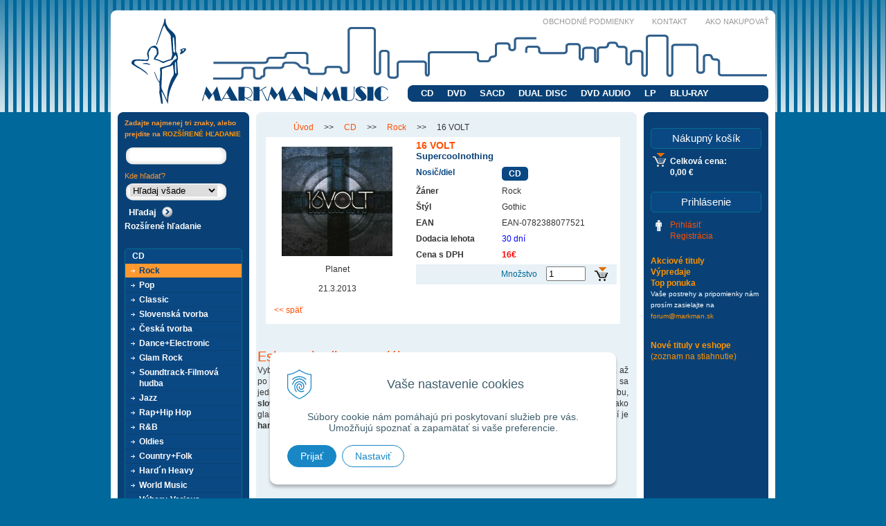

--- FILE ---
content_type: text/html; charset=windows-1250
request_url: https://www.markman.sk/shop/action/productdetail/oc/1675411/product/16-volt.xhtml
body_size: 8805
content:
<!DOCTYPE html PUBLIC "-//W3C//DTD XHTML 1.0 Transitional//EN" "http://www.w3.org/TR/xhtml1/DTD/xhtml1-transitional.dtd">
<html xmlns="http://www.w3.org/1999/xhtml" xml:lang="sk" lang="sk">
<head>

		<meta http-equiv="Content-Type" content="text/html; charset=windows-1250" />
		<meta http-equiv="Content-language" content="sk" />
		<meta http-equiv="Cache-Control" content="no-cache" />
		<meta http-equiv="Pragma" content="no-cache" />
		<meta http-equiv="Expires" content="-1" />
		<title>16 VOLT - Rock - Eshop s hudbou z celého sveta - vážna hudba, soundtrack, relaxačná hudba, heavy metal, rocková hudba,</title>
		<meta name="description" content="MARKMAN MUSIC - internetový CD,DVD,BLU-RAY music shop so širokou ponukou hudobných skupín a spevákov z celého sveta, hudobných žánrov ROCK, POP, JAZZ, NEW AGE, KLASIKA, HARD ROCK, BLUES, COUNTRY, FOLK, WORLD MUSIC. " />
		<meta name="keywords" content="CD SHOP,DVD SHOP,HUDOBNA SKUPINA,HUDBA OBCHOD,MUSIC CD, TRACKLIST,PIESNE,SPEVÁK,BLU-RAY DISC,MUSIC SHOP," />
		<meta name="author" content="WEBYGROUP.sk - Tvorba webov a eshopov" />
		<meta name="generator" content="Unisite 8.18.0 #230425" />
		<meta property="og:type" content="og:product" />
		<meta property="og:title" content="16 VOLT" />
		<meta property="og:url" content="https://www.markman.sk/shop/action/productdetail/oc/1675411/product/16-volt.xhtml" />
		<meta property="og:locale" content="sk_SK" />
		<meta property="og:site_name" content="Eshop s hudbou z celého sveta - vážna hudba, soundtrack, relaxačná hudba, heavy metal,  rocková hudba, " />
		<meta name="twitter:domain" content="www.markman.sk" />
		<meta property="og:image" content="https://www.markman.sk/obchod_homedir/data/759/obrazky/73%2FBRT-M25645.jpg" />
		<meta property="og:description" content="" />
		<meta property="product:price:amount" content="16" />
		<meta property="product:price:currency" content="EUR" />
		<meta itemprop="name" content="16 VOLT" />
		<meta itemprop="description" content="" />
		<meta itemprop="image" content="https://www.markman.sk/obchod_homedir/data/759/obrazky/73%2FBRT-M25645.jpg" />
		<meta name="twitter:card" content="product" />
		<meta name="twitter:title" content="16 VOLT" />
		<meta name="twitter:image" content="https://www.markman.sk/obchod_homedir/data/759/obrazky/73%2FBRT-M25645.jpg" />
		<meta name="twitter:label1" content="Ceny" />
		<meta name="twitter:data1" content="16" />
		<meta name="twitter:label2" content="Mena" />
		<meta name="twitter:data2" content="" />

		<link rel="stylesheet" type="text/css" href="/Data/315/Cache/Css/site_67e91ae3.css" />
		<link rel="stylesheet" type="text/css" href="/SiteJay2.0/JScript/Fancybox3/jquery.fancybox.min.css" />
		<script type="text/javascript" src="/SiteJay2.0/jquery-3.7.1.min.js"></script>
		<script type="text/javascript" src="/SiteJay2.0/JScript/Fancybox3/jquery.fancybox.min.js"></script>
		<script type="text/javascript" src="/SiteJay2.0/JScript/jquery.mousewheel-3.0.6.pack.js"></script>
		<script type="text/javascript" src="/Data/315/Cache/Script/common_8e21a4a8.js"></script>
		<script type="text/javascript" src="/Data/315/Cache/Script/CookieConsent_6224c920.js"></script>
		<script type="text/javascript" src="/Data/315/Cache/Script/custom_a69ed3b9.js"></script>
		<script type="text/javascript" src="/Data/315/Cache/Script/categories_menu_script_3eefc370.js"></script>
		<script type="text/javascript" src="/Data/315/Cache/Script/shop_content_scripts_977977c1.js"></script>

<link rel="stylesheet" type="text/css" href="/Data/default/UserFiles/font-awesome/css/font-awesome.min.css" rel="preload" as="style">
<link type="text/css" rel="stylesheet" href="https://www.markman.sk/Data/315/UserFiles/master_style2.css" />
<!--[if IE]>
	<link type="text/css" rel="stylesheet" href="https://www.markman.sk/Data/315/UserFiles/ie_style.css" />
<![endif]-->
<script type="text/javascript" src="https://www.markman.sk/Data/315/UserFiles/../js/jquery.scrollTo.js"></script>
<script type="text/javascript" src="https://www.markman.sk/Data/315/UserFiles/../js/main2.js"></script>	
</head>
<body id="page1840">

<div id="top">
<div id="container">
  <div id="TopContent-Container">
    
<div id="sjm-d-11114"><p><a href="/"><img id="logo" src="https://www.markman.sk/Data/315/UserFiles/images/logo.png" alt="markman music" /></a></p>
<ul id="sub-nav">
    <li><a href="/info.xhtml#obchodne_podmienky">Obchodné podmienky</a></li>
    <li><a href="/info.xhtml#kontakt">Kontakt</a></li>
    <li><a href="/info.xhtml#ako_nakupovat">Ako nakupovať</a></li>
</ul></div>

  </div>
  <div id="wrapper">
    <div id="BodyTable-BodyCluster">
      
      <div id="BodyContent-Container">
        <div class="base-modulebox">
	
	
	<div class="base-modulebox-content">
<div id="sjm-d-11393">	
  <form action="/index.php" method="get" class="search-add">
<input type="hidden" name="page" value="1840">
<input type="hidden" name="action" value="addonsearch">
  <div class="title">Rozšírené vyhľadávanie</div>
    <table class="addonsearch">
      <tr>
        <td class="fullname">
        	<label for="SearchEverywhere">Hľadaj všade</label><br/>
            
            
                <input type="text" id="SearchEverywhere" name="everywhere" value="" />
            
        </td>
        <td class="int">
	        
                <label for="AddonInput102">Interprét:</label>
                <br/>
                <input type="text" name="addon-102" value="" />                
            
        </td>                
        <td class="tit">
        	
	            <label for="AddonInput103">Titul:</label><br/>
    	        <input type="text" name="addon-103" value="" />
        	
        </td>
      </tr>
      <tr>
      	<td colspan="2" class="small" style="text-align: left;">
        	
				<span class="check"><label for="AddonCheck102"><input type="checkbox" id="AddonCheck102" name="addoncheck-102"  /> Hľadaj presný názov interpreta</label></span><br/>
                        
            <small>- zadajte priezvisko a meno, napr. GOMBITOVA MARIKA, alebo AC/DC</small>
        </td>
        <td class="small" style="text-align: right;">
            <span class="check"><label for="searchStockOnly">
                
                
                    <input type="checkbox" id="searchStockOnly" name="searchStockOnly">
                
                Tituly iba skladom</label></span>
        </td>
      </tr>
      <tr>      	
        <td class="zan">
          
              <label for="AddonInput101">Žáner:</label><br/>
              <select id="AddonInput101" name="addon-101" onchange="change_slave_addons(this);"><option value="all">Všetko</option><option value="26">Blues</option><option value="3">Classic</option><option value="5">Country+Folk</option><option value="7">Česká tvorba</option><option value="9">Dance+Electronic</option><option value="18">Detská tvorba</option><option value="10">Glam Rock</option><option value="4">Hard`n Heavy</option><option value="12">Jazz</option><option value="24">New Age+Relax</option><option value="25">Nezaradené</option><option value="15">Oldies</option><option value="2">Pop</option><option value="23">Punk Rock</option><option value="14">R&B</option><option value="13">Rap+Hip Hop</option><option value="21">Reggae+Ska</option><option value="1">Rock</option><option value="19">Rozprávky</option><option value="6">Slovenská tvorba</option><option value="11">Soundtrack-Filmová hudba</option><option value="17">Výbery-Various</option><option value="16">World Music</option><option value="22">Zahraničné</option></select><input type="hidden" name="addoncheck-101" value="1" />
          </td>
        <td class="nos">
       	  
              <label for="AddonInput100">Nosič:</label><br/>
              <select id="AddonInput100" name="addon-100" onchange="change_slave_addons(this);"><option value="all">Všetko</option><option value="7">BLU_RAY</option><option value="1">CD</option><option value="4">DUAL DISC</option><option value="2">DVD</option><option value="5">DVD AUDIO</option><option value="6">LP</option><option value="3">SACD</option></select><input type="hidden" name="addoncheck-100" value="1" />
          
        </td>
        <td class="sub-button">
            
            <input type="hidden" name="cid" value="0" /><input type="submit" name="addonsearchsubmit" value="Hľadaj" />            
        </td>
      </tr>
    </table>    
  </form>
<script language="JavaScript">
var stored_values = new Array();
var slave_addons = new Array();
var slave_addons_values = new Array();
var slave_addons_names = new Array();
slave_addons["AddonInput102"] = new Array();
slave_addons_values["AddonInput102"] = new Array();
slave_addons_names["AddonInput102"] = new Array();

slave_addons["AddonInput107"] = new Array();
slave_addons_values["AddonInput107"] = new Array();
slave_addons_names["AddonInput107"] = new Array();

slave_addons["AddonInput110"] = new Array();
slave_addons_values["AddonInput110"] = new Array();
slave_addons_names["AddonInput110"] = new Array();

slave_addons["AddonInput129"] = new Array();
slave_addons_values["AddonInput129"] = new Array();
slave_addons_names["AddonInput129"] = new Array();

slave_addons["AddonInput103"] = new Array();
slave_addons_values["AddonInput103"] = new Array();
slave_addons_names["AddonInput103"] = new Array();

slave_addons["AddonInput101"] = new Array();
slave_addons_values["AddonInput101"] = new Array();
slave_addons_names["AddonInput101"] = new Array();

slave_addons["AddonInput100"] = new Array();
slave_addons_values["AddonInput100"] = new Array();
slave_addons_names["AddonInput100"] = new Array();

slave_addons["AddonInput104"] = new Array();
slave_addons_values["AddonInput104"] = new Array();
slave_addons_names["AddonInput104"] = new Array();

slave_addons["AddonInput105"] = new Array();
slave_addons_values["AddonInput105"] = new Array();
slave_addons_names["AddonInput105"] = new Array();

slave_addons["AddonInput106"] = new Array();
slave_addons_values["AddonInput106"] = new Array();
slave_addons_names["AddonInput106"] = new Array();

slave_addons["AddonInput109"] = new Array();
slave_addons_values["AddonInput109"] = new Array();
slave_addons_names["AddonInput109"] = new Array();

slave_addons["AddonInput108"] = new Array();
slave_addons_values["AddonInput108"] = new Array();
slave_addons_names["AddonInput108"] = new Array();

slave_addons["AddonInput112"] = new Array();
slave_addons_values["AddonInput112"] = new Array();
slave_addons_names["AddonInput112"] = new Array();

slave_addons["AddonInput111"] = new Array();
slave_addons_values["AddonInput111"] = new Array();
slave_addons_names["AddonInput111"] = new Array();

function change_slave_addons(parent_addon) {
                    var tmp_slave;
                    for(slave in slave_addons[parent_addon.id]) {
                        eval('tmp_slave=document.addonsearch.AddonInput'+slave_addons[parent_addon.id][slave]+';');
                        if(typeof tmp_slave != "undefined") {
                            clear_select(tmp_slave);
                            a=0;
                            arr1 = slave_addons_names['AddonInput'+slave_addons[parent_addon.id][slave]][parent_addon.value];
                            arr2 = slave_addons_values['AddonInput'+slave_addons[parent_addon.id][slave]][parent_addon.value];

                            for(opt in arr1) {
                                var sel;
                                var sel_default;
                                if(arr2[opt] == stored_values[tmp_slave.id]) {
                                    sel=true;
                                    sel_default=true;
                                } else {
                                    sel=false;
                                    sel_default=false;
                                }

                                tmp_slave.options[tmp_slave.options.length]=new Option(arr1[opt],arr2[opt],sel_default,sel);

                                if(arr2[opt] == stored_values[tmp_slave.id]) {
                                    tmp_slave.value=arr2[opt];
                                    for(slave1 in slave_addons[tmp_slave.id]) {
                                        eval('change_slave_addons(document.addonsearch.AddonInput'+slave_addons[tmp_slave.id][slave1]+');');
                                    }
                                }
                                a++;
                            }
                        }
                    }
                }

                function clear_select(obj) {
                    var a=0;
                    for(a=obj.length-1;a>-1;a--){
                        obj.options[a]=null;
                    }
                    obj.options[0] = new Option('Všetko','all');
                }</script></div>
</div>
</div><div class="basic001">


<div class="content">
<div id="sjm-d-14240">        <div class="ShopContent">
<!-- SJ_Modules_Shop_Content ***start*** -->
	
            <div class="ShopProductParentCategories">
                <ul itemprop="breadcrumb" itemscope itemtype="http://schema.org/BreadcrumbList">
                    
                    <li itemprop="itemListElement" itemscope itemtype="http://schema.org/ListItem">
                        <a href="/" itemprop="item"><span itemprop="name">Úvod</span></a>
                        <meta itemprop="position" content="1" />
                    </li>
                    <li><span class="separator">&gt;&gt;</span></li>
                    <li itemprop="itemListElement" itemscope itemtype="http://schema.org/ListItem">
                        <a href="https://www.markman.sk/shop/cid/10/category/cd.xhtml" itemprop="item"><span itemprop="name">CD</span></a>
                        <meta itemprop="position" content="2" />
                    </li>
                    <li><span class="separator">&gt;&gt;</span></li>
                    <li itemprop="itemListElement" itemscope itemtype="http://schema.org/ListItem">
                        <a href="https://www.markman.sk/shop/cid/24/category/rock.xhtml" itemprop="item"><span itemprop="name">Rock</span></a>
                        <meta itemprop="position" content="3" />
                    </li>
                    <li><span class="separator">&gt;&gt;</span></li>
                    <li itemprop="itemListElement" itemscope itemtype="http://schema.org/ListItem">
                        <span itemprop="name">16 VOLT</span>
                        <meta itemprop="position" content="4" />
                    </li>
                </ul>
            </div>




	






	






<div class="ShopProductView">
	<div class="Product">
		<div class="ProductImage"><img src="/obchod_homedir/data/759/obrazky/73%2FBRT-M25645.jpg" alt="16 VOLT" title="16 VOLT" /></div>
			
				<p>Planet</p>
			
			
				<p>21.3.2013</p>
			                        
	</div>  											
		<div class="ProductDescription">
		<h1>16 VOLT
    <span>Supercoolnothing
    
    
    </span></h1>
			<dl>
			
				<dt class="nosic">Nosič/diel</dt><dd class="nosic"><span>CD</span></dd>
			
			
				<dt>Žáner</dt><dd>Rock</dd>
			
      
            
				<dt>Štýl</dt><dd>Gothic</dd>
			
			
				<dt>EAN</dt><dd>EAN-0782388077521</dd>
			
            
            
            
                
                    <dt>Dodacia lehota</dt><dd style="color: blue;">30 dní</dd>
                
            

            
                <dt>Cena s DPH</dt><dd><b style="color:#FF0000;">16€</b> </dd>
            
            
			
			
			
						
		</dl>
		<div class="ProductButtons">
			
			
				<img src="https://www.markman.sk/Data/315/UserFiles/images/pridaj.gif" onclick="document.getElementById(1675411).submit();" alt="Pridať do košíka" title="Pridať do košíka" />
				<form action="https://www.markman.sk/shop/action/productdetail/oc/1675411/product/16-volt/order/1675411.xhtml" id="1675411" method="post" onsubmit=" if(!CheckMinCount(document.getElementById('Quantity'), 0, false))return false;">
					<p id="AddToCart1675411" >
						<label for="Quantity">Množstvo</label>
						<input type="text" size="5" value="1" name="quantity" id="Quantity" onkeyup="" />
					</p>
                    <script type="text/javascript">Unset template variable 'StockCheckScript'</script>
					<div id="StockWarning1675411" class="StockWarning"></div>
				</form>
			
		</div>
		</div>				
		<div class="DetailDescription">
        
        
        
					
		</div>
    <p class="BackLink"><a href="https://www.markman.sk/shop/cid/24.xhtml">&lt;&lt; späť</a></p>
</div>


<!-- SJ_Modules_Shop_Content ***end*** --></div></div>
</div>	
</div>
<div class="base-modulebox">
	
	
	<div class="base-modulebox-content">
<div id="sjm-d-26984"><h2>Eshop s hudbou z celého sveta</h2>
<p style="text-align: justify; ">Vyberte si zo širokej ponuky hudobných nosičov z celého sveta na nosičoch od CD, cez DVD. až po blu-ray. V ponuke nájdete určite aj vášho obľúbeného interpréta, alebo skupinu. Nech už sa jedná o rockovú hudbu, pop, <strong>vážnu hudbu, operu, muzikály</strong>, <strong>soundtracky</strong> a filmovú hudbu, <strong>slovenskú a českú hudbu</strong>, alebo <strong>relaxačnú hudbu</strong>. &#160;Hudobné kategórie dopĺňajú aj štýly ako glam rock, punk rock, reggae, rap a hip hop. Jednou z najviac zásobených hudobných kategírií je <strong>hard rock a heavy metal</strong>. &#160;</p></div>
</div>
</div>
      </div>
      <div id="BodyRight-Container">
	  	<div id="main-cart" class="basic003">
			<div class="title"><h3>Nákupný košík</h3></div>
			<div class="content">
<div id="sjm-s-main-cart"><div id="kosik">
	
	 
	<span class="kosik-obsah">Počet kusov: 0</span>
	<span class="kosik-cena">Celková cena: <br />0,00 €</span>
  
	
</div></div>
</div>
		</div>
		<div id="main-login" class="basic003">
			<div class="title"><h3>Prihlásenie</h3></div>
			<div class="content">
<div id="sjm-s-main-login"><div class="Shop-login">
	
		<ul class="not-logged">
			<li class="user"><a href="https://www.markman.sk/shop/action/enterlogin.xhtml" rel="nofollow">Prihlásiť</a></li>
			
				<li class="reg"><a href="https://www.markman.sk/shop/action/registration.xhtml" rel="nofollow">Registrácia</a></li>
			
		</ul>
	
	
</div>
</div>
</div>
		</div>
        <div class="basic003">


<div class="content">
<div id="sjm-d-16055"><ul id="m-d16055" class="sjMenu"><li class="no-selected"><a href="https://www.markman.sk/akcie.xhtml">Akciové tituly</a></li><li class="no-selected"><a href="https://www.markman.sk/vypredaje.xhtml">Výpredaje</a></li><li class="no-selected"><a href="https://www.markman.sk/top_ponuka.xhtml">Top ponuka</a></li></ul></div>
</div>	
</div>
<div class="base-modulebox">
	
	
	<div class="base-modulebox-content">
<div id="sjm-d-23715"><small>
<p align="left">Vaše postrehy a pripomienky nám prosím zasielajte na <a href="mailto:forum@markman.sk">forum@markman.sk</a></p>
</small></div>
</div>
</div><div class="base-modulebox">
	
	
	<div class="base-modulebox-content">
<div id="sjm-d-64935"><div>&nbsp;</div>

<div style="text-align: justify;"><a href="/Data/315/UserFiles/Markman-news-web-01-2026.xls"><strong>Nové tituly v eshope</strong></a></div>

<div style="text-align: justify;"><a href="/Data/315/UserFiles/Markman-news-web-01-2026.xls">(zoznam na stiahnutie)</a></div></div>
</div>
</div>
      </div>
      
    </div>
    <!-- body cluster -->
    <div id="BodyLeft-Container">
      <div class="base-modulebox">
	
	
	<div class="base-modulebox-content">
<div id="sjm-d-24944"><small>
<p><font color="#ff9933"><strong>Zadajte najmenej&nbsp;tri znaky, alebo prejdite na <a href="http://www.markman.sk/shop/action/addonsearch.xhtml">ROZŠÍRENÉ HĽADANIE<br /></a></strong></font></p>
</small></div>
</div>
</div><div class="base-modulebox">
	
	
	<div class="base-modulebox-content">
<div id="sjm-d-10156"><form action="https://www.markman.sk/index.php?page=1840" method="post" class="search">
<p class="vstup"><input type="text" name="searchstring" value="" class="SearchInput" id="searchstringid" /></p>
<p style="color:#ff9933; padding:0 0 2px 0; font-size:11px;">Kde hľadať?</p>
<p class="vstup"><select name="searchtype" class="SearchSelect"><option value="all">Hľadaj všade</option><option value="description">Iba v popisoch</option><option value="addon102">Interprét</option><option value="addon103">Titul</option></select></p>
<input type="hidden" name="searchsubmit" value="1" />
<p class="potvrd"><input type="hidden" name="action" value="search" /><input type="hidden" name="cid" value="0" /><input type="hidden" name="page" value="1840" /><input type="submit" name="searchsubmit" value="Hľadaj" class="SearchSubmit" /></p>
<p>
<a href="/shop/action/addonsearch.xhtml">Rozšírené hľadanie</a>
</p>
</form></div>
</div>
</div><div class="base-modulebox">
	
	
	<div class="base-modulebox-content">
<div id="sjm-d-44601">&nbsp;</div>
</div>
</div>
	  <div id="kategorie-obchodu">
<div id="sjm-s-kategorie-obchodu-lave">


	<ul id="categories-1840" class="Cat"><li id="Item-10"><a onclick="change('ul_id_24', 'https://www.markman.sk/Data/315/UserFiles/images'); return false;" href="https://www.markman.sk/shop/cid/10/category/cd.xhtml">CD</a><ul id="ul_id_24"><li id="Item-24" class="selected"><a href="https://www.markman.sk/shop/cid/24/category/rock.xhtml">Rock</a></li><li id="Item-25"><a href="https://www.markman.sk/shop/cid/25/category/pop.xhtml">Pop</a></li><li id="Item-27"><a href="https://www.markman.sk/shop/cid/27/category/classic.xhtml">Classic</a></li><li id="Item-29"><a href="https://www.markman.sk/shop/cid/29/category/slovenska-tvorba.xhtml">Slovenská tvorba</a></li><li id="Item-30"><a href="https://www.markman.sk/shop/cid/30/category/ceska-tvorba.xhtml">Česká tvorba</a></li><li id="Item-32"><a href="https://www.markman.sk/shop/cid/32/category/danceelectronic.xhtml">Dance+Electronic</a></li><li id="Item-33"><a href="https://www.markman.sk/shop/cid/33/category/glam-rock.xhtml">Glam Rock</a></li><li id="Item-34"><a href="https://www.markman.sk/shop/cid/34/category/soundtrack-filmova-hudba.xhtml">Soundtrack-Filmová hudba</a></li><li id="Item-35"><a href="https://www.markman.sk/shop/cid/35/category/jazz.xhtml">Jazz</a></li><li id="Item-36"><a href="https://www.markman.sk/shop/cid/36/category/raphip-hop.xhtml">Rap+Hip Hop</a></li><li id="Item-37"><a href="https://www.markman.sk/shop/cid/37/category/rab.xhtml">R&B</a></li><li id="Item-38"><a href="https://www.markman.sk/shop/cid/38/category/oldies.xhtml">Oldies</a></li><li id="Item-39"><a href="https://www.markman.sk/shop/cid/39/category/countryfolk.xhtml">Country+Folk</a></li><li id="Item-40"><a href="https://www.markman.sk/shop/cid/40/category/hardn-heavy.xhtml">Hard´n Heavy</a></li><li id="Item-41"><a href="https://www.markman.sk/shop/cid/41/category/world-music.xhtml">World Music</a></li><li id="Item-42"><a href="https://www.markman.sk/shop/cid/42/category/vybery-various.xhtml">Výbery-Various</a></li><li id="Item-43"><a href="https://www.markman.sk/shop/cid/43/category/detska-tvorba.xhtml">Detská tvorba</a></li><li id="Item-44"><a href="https://www.markman.sk/shop/cid/44/category/rozpravky.xhtml">Rozprávky</a></li><li id="Item-45"><a href="https://www.markman.sk/shop/cid/45/category/new-agerelax.xhtml">New Age+Relax</a></li><li id="Item-46"><a href="https://www.markman.sk/shop/cid/46/category/reggaeska.xhtml">Reggae+Ska</a></li><li id="Item-59"><a href="https://www.markman.sk/shop/cid/59/category/punk-rock.xhtml">Punk Rock</a></li><li id="Item-103"><a href="https://www.markman.sk/shop/cid/103/category/import.xhtml">Import</a></li><li id="Item-142"><a href="https://www.markman.sk/shop/cid/142/category/blues.xhtml">Blues</a></li></ul></li><li id="Item-11"><a onclick="change('ul_id_17', 'https://www.markman.sk/Data/315/UserFiles/images'); return false;" href="https://www.markman.sk/shop/cid/11/category/dvd.xhtml">DVD</a><ul id="ul_id_17" style="display: none;"><li id="Item-17"><a href="https://www.markman.sk/shop/cid/17/category/rock.xhtml">Rock</a></li><li id="Item-18"><a href="https://www.markman.sk/shop/cid/18/category/pop.xhtml">Pop</a></li><li id="Item-20"><a href="https://www.markman.sk/shop/cid/20/category/classic.xhtml">Classic</a></li><li id="Item-22"><a href="https://www.markman.sk/shop/cid/22/category/hardn-heavy.xhtml">Hard´n Heavy</a></li><li id="Item-23"><a href="https://www.markman.sk/shop/cid/23/category/countryfolk.xhtml">Country+Folk</a></li><li id="Item-47"><a href="https://www.markman.sk/shop/cid/47/category/glam-rock.xhtml">Glam Rock</a></li><li id="Item-48"><a href="https://www.markman.sk/shop/cid/48/category/slovenska-tvorba.xhtml">Slovenská tvorba</a></li><li id="Item-49"><a href="https://www.markman.sk/shop/cid/49/category/ceska-tvorba.xhtml">Česká tvorba</a></li><li id="Item-50"><a href="https://www.markman.sk/shop/cid/50/category/jazz.xhtml">Jazz</a></li><li id="Item-51"><a href="https://www.markman.sk/shop/cid/51/category/raphip-hop.xhtml">Rap+Hip Hop</a></li><li id="Item-52"><a href="https://www.markman.sk/shop/cid/52/category/rab.xhtml">R&B</a></li><li id="Item-53"><a href="https://www.markman.sk/shop/cid/53/category/oldies.xhtml">Oldies</a></li><li id="Item-58"><a href="https://www.markman.sk/shop/cid/58/category/vybery-various.xhtml">Výbery-Various</a></li><li id="Item-67"><a href="https://www.markman.sk/shop/cid/67/category/world-music.xhtml">World Music</a></li><li id="Item-80"><a href="https://www.markman.sk/shop/cid/80/category/danceelectronic.xhtml">Dance+Electronic</a></li><li id="Item-81"><a href="https://www.markman.sk/shop/cid/81/category/new-agerelax.xhtml">New Age+Relax</a></li><li id="Item-82"><a href="https://www.markman.sk/shop/cid/82/category/punk-rock.xhtml">Punk Rock</a></li><li id="Item-83"><a href="https://www.markman.sk/shop/cid/83/category/soundtrack-filmova-hudba.xhtml">Soundtrack-Filmová hudba</a></li><li id="Item-86"><a href="https://www.markman.sk/shop/cid/86/category/reggaeska.xhtml">Reggae+Ska</a></li><li id="Item-104"><a href="https://www.markman.sk/shop/cid/104/category/import.xhtml">Import</a></li><li id="Item-143"><a href="https://www.markman.sk/shop/cid/143/category/blues.xhtml">Blues</a></li></ul></li><li id="Item-12"><a onclick="change('ul_id_61', 'https://www.markman.sk/Data/315/UserFiles/images'); return false;" href="https://www.markman.sk/shop/cid/12/category/sacd.xhtml">SACD</a><ul id="ul_id_61" style="display: none;"><li id="Item-61"><a href="https://www.markman.sk/shop/cid/61/category/pop.xhtml">Pop</a></li><li id="Item-62"><a href="https://www.markman.sk/shop/cid/62/category/rock.xhtml">Rock</a></li><li id="Item-63"><a href="https://www.markman.sk/shop/cid/63/category/classic.xhtml">Classic</a></li><li id="Item-64"><a href="https://www.markman.sk/shop/cid/64/category/jazz.xhtml">Jazz</a></li><li id="Item-68"><a href="https://www.markman.sk/shop/cid/68/category/rab.xhtml">R&B</a></li><li id="Item-87"><a href="https://www.markman.sk/shop/cid/87/category/danceelectronic.xhtml">Dance+Electronic</a></li><li id="Item-88"><a href="https://www.markman.sk/shop/cid/88/category/ceska-tvorba.xhtml">Česká tvorba</a></li><li id="Item-89"><a href="https://www.markman.sk/shop/cid/89/category/soundtrack-filmova-hudba.xhtml">Soundtrack-Filmová hudba</a></li><li id="Item-105"><a href="https://www.markman.sk/shop/cid/105/category/countryfolk.xhtml">Country+Folk</a></li><li id="Item-106"><a href="https://www.markman.sk/shop/cid/106/category/vybery-various.xhtml">Výbery-Various</a></li><li id="Item-108"><a href="https://www.markman.sk/shop/cid/108/category/world-music.xhtml">World Music</a></li><li id="Item-109"><a href="https://www.markman.sk/shop/cid/109/category/new-agerelax.xhtml">New Age+Relax</a></li><li id="Item-110"><a href="https://www.markman.sk/shop/cid/110/category/oldies.xhtml">Oldies</a></li><li id="Item-111"><a href="https://www.markman.sk/shop/cid/111/category/punk-rock.xhtml">Punk Rock</a></li><li id="Item-115"><a href="https://www.markman.sk/shop/cid/115/category/slovenska-tvorba.xhtml">Slovenská tvorba</a></li><li id="Item-116"><a href="https://www.markman.sk/shop/cid/116/category/import.xhtml">Import</a></li><li id="Item-145"><a href="https://www.markman.sk/shop/cid/145/category/blues.xhtml">Blues</a></li></ul></li><li id="Item-13"><a onclick="change('ul_id_91', 'https://www.markman.sk/Data/315/UserFiles/images'); return false;" href="https://www.markman.sk/shop/cid/13/category/dual-disc.xhtml">DUAL DISC</a><ul id="ul_id_91" style="display: none;"><li id="Item-91"><a href="https://www.markman.sk/shop/cid/91/category/classic.xhtml">Classic</a></li><li id="Item-93"><a href="https://www.markman.sk/shop/cid/93/category/countryfolk.xhtml">Country+Folk</a></li><li id="Item-94"><a href="https://www.markman.sk/shop/cid/94/category/danceelectronic.xhtml">Dance+Electronic</a></li><li id="Item-95"><a href="https://www.markman.sk/shop/cid/95/category/hardn-heavy.xhtml">Hard´n Heavy</a></li><li id="Item-96"><a href="https://www.markman.sk/shop/cid/96/category/jazz.xhtml">Jazz</a></li><li id="Item-97"><a href="https://www.markman.sk/shop/cid/97/category/pop.xhtml">Pop</a></li><li id="Item-98"><a href="https://www.markman.sk/shop/cid/98/category/punk-rock.xhtml">Punk Rock</a></li><li id="Item-99"><a href="https://www.markman.sk/shop/cid/99/category/rab.xhtml">R&B</a></li><li id="Item-100"><a href="https://www.markman.sk/shop/cid/100/category/raphip-hop.xhtml">Rap+Hip Hop</a></li><li id="Item-101"><a href="https://www.markman.sk/shop/cid/101/category/reggaeska.xhtml">Reggae+Ska</a></li><li id="Item-102"><a href="https://www.markman.sk/shop/cid/102/category/rock.xhtml">Rock</a></li><li id="Item-117"><a href="https://www.markman.sk/shop/cid/117/category/ceska-tvorba.xhtml">Česká tvorba</a></li><li id="Item-144"><a href="https://www.markman.sk/shop/cid/144/category/blues.xhtml">Blues</a></li></ul></li><li id="Item-14"><a onclick="change('ul_id_69', 'https://www.markman.sk/Data/315/UserFiles/images'); return false;" href="https://www.markman.sk/shop/cid/14/category/dvd-audio.xhtml">DVD AUDIO</a><ul id="ul_id_69" style="display: none;"><li id="Item-69"><a href="https://www.markman.sk/shop/cid/69/category/pop.xhtml">Pop</a></li><li id="Item-70"><a href="https://www.markman.sk/shop/cid/70/category/rock.xhtml">Rock</a></li><li id="Item-71"><a href="https://www.markman.sk/shop/cid/71/category/jazz.xhtml">Jazz</a></li><li id="Item-72"><a href="https://www.markman.sk/shop/cid/72/category/countryfolk.xhtml">Country+Folk</a></li><li id="Item-73"><a href="https://www.markman.sk/shop/cid/73/category/rab.xhtml">R&B</a></li><li id="Item-74"><a href="https://www.markman.sk/shop/cid/74/category/classic.xhtml">Classic</a></li><li id="Item-75"><a href="https://www.markman.sk/shop/cid/75/category/hardn-heavy.xhtml">Hard´n Heavy</a></li><li id="Item-76"><a href="https://www.markman.sk/shop/cid/76/category/raphip-hop.xhtml">Rap+Hip Hop</a></li><li id="Item-77"><a href="https://www.markman.sk/shop/cid/77/category/oldies.xhtml">Oldies</a></li><li id="Item-78"><a href="https://www.markman.sk/shop/cid/78/category/world-music.xhtml">World Music</a></li><li id="Item-146"><a href="https://www.markman.sk/shop/cid/146/category/blues.xhtml">Blues</a></li></ul></li><li id="Item-54"><a onclick="change('ul_id_55', 'https://www.markman.sk/Data/315/UserFiles/images'); return false;" href="https://www.markman.sk/shop/cid/54/category/lp.xhtml">LP</a><ul id="ul_id_55" style="display: none;"><li id="Item-55"><a href="https://www.markman.sk/shop/cid/55/category/slovenska-tvorba.xhtml">Slovenská tvorba</a></li><li id="Item-56"><a href="https://www.markman.sk/shop/cid/56/category/ceska-tvorba.xhtml">Česká tvorba</a></li><li id="Item-57"><a href="https://www.markman.sk/shop/cid/57/category/zahranicne.xhtml">Zahraničné</a></li><li id="Item-65"><a href="https://www.markman.sk/shop/cid/65/category/rozpravky.xhtml">Rozprávky</a></li><li id="Item-66"><a href="https://www.markman.sk/shop/cid/66/category/classic.xhtml">Classic</a></li><li id="Item-84"><a href="https://www.markman.sk/shop/cid/84/category/oldies.xhtml">Oldies</a></li><li id="Item-85"><a href="https://www.markman.sk/shop/cid/85/category/jazz.xhtml">Jazz</a></li><li id="Item-90"><a href="https://www.markman.sk/shop/cid/90/category/hardn-heavy.xhtml">Hard´n Heavy</a></li><li id="Item-107"><a href="https://www.markman.sk/shop/cid/107/category/pop.xhtml">Pop</a></li><li id="Item-112"><a href="https://www.markman.sk/shop/cid/112/category/detska-tvorba.xhtml">Detská tvorba</a></li><li id="Item-113"><a href="https://www.markman.sk/shop/cid/113/category/new-agerelax.xhtml">New Age+Relax</a></li><li id="Item-114"><a href="https://www.markman.sk/shop/cid/114/category/world-music.xhtml">World Music</a></li><li id="Item-118"><a href="https://www.markman.sk/shop/cid/118/category/vybery-various.xhtml">Výbery-Various</a></li><li id="Item-147"><a href="https://www.markman.sk/shop/cid/147/category/blues.xhtml">Blues</a></li><li id="Item-149"><a href="https://www.markman.sk/shop/cid/149/category/rock.xhtml">Rock</a></li><li id="Item-150"><a href="https://www.markman.sk/shop/cid/150/category/danceelectronic.xhtml">Dance+Electronic</a></li><li id="Item-151"><a href="https://www.markman.sk/shop/cid/151/category/glam-rock.xhtml">Glam Rock</a></li><li id="Item-152"><a href="https://www.markman.sk/shop/cid/152/category/soundtrack-filmova-hudba.xhtml">Soundtrack-Filmová hudba</a></li><li id="Item-153"><a href="https://www.markman.sk/shop/cid/153/category/raphip-hop.xhtml">Rap+Hip Hop</a></li><li id="Item-154"><a href="https://www.markman.sk/shop/cid/154/category/rab.xhtml">R&B</a></li><li id="Item-156"><a href="https://www.markman.sk/shop/cid/156/category/countryfolk.xhtml">Country+Folk</a></li><li id="Item-157"><a href="https://www.markman.sk/shop/cid/157/category/reggaeska.xhtml">Reggae+Ska</a></li><li id="Item-158"><a href="https://www.markman.sk/shop/cid/158/category/punk-rock.xhtml">Punk Rock</a></li><li id="Item-159"><a href="https://www.markman.sk/shop/cid/159/category/import.xhtml">Import</a></li></ul></li><li id="Item-119"><a onclick="change('ul_id_120', 'https://www.markman.sk/Data/315/UserFiles/images'); return false;" href="https://www.markman.sk/shop/cid/119/category/blu-ray.xhtml">BLU-RAY</a><ul id="ul_id_120" style="display: none;"><li id="Item-120"><a href="https://www.markman.sk/shop/cid/120/category/classic.xhtml">Classic</a></li><li id="Item-121"><a href="https://www.markman.sk/shop/cid/121/category/countryfolk.xhtml">Country+Folk</a></li><li id="Item-122"><a href="https://www.markman.sk/shop/cid/122/category/danceelectronic.xhtml">Dance+Electronic</a></li><li id="Item-123"><a href="https://www.markman.sk/shop/cid/123/category/detska-tvorba.xhtml">Detská tvorba</a></li><li id="Item-124"><a href="https://www.markman.sk/shop/cid/124/category/glam-rock.xhtml">Glam Rock</a></li><li id="Item-125"><a href="https://www.markman.sk/shop/cid/125/category/hardn-heavy.xhtml">Hard`n Heavy</a></li><li id="Item-126"><a href="https://www.markman.sk/shop/cid/126/category/import.xhtml">Import</a></li><li id="Item-127"><a href="https://www.markman.sk/shop/cid/127/category/jazz.xhtml">Jazz</a></li><li id="Item-128"><a href="https://www.markman.sk/shop/cid/128/category/new-agerelax.xhtml">New Age+Relax</a></li><li id="Item-129"><a href="https://www.markman.sk/shop/cid/129/category/oldies.xhtml">Oldies</a></li><li id="Item-130"><a href="https://www.markman.sk/shop/cid/130/category/pop.xhtml">Pop</a></li><li id="Item-131"><a href="https://www.markman.sk/shop/cid/131/category/punk-rock.xhtml">Punk Rock</a></li><li id="Item-132"><a href="https://www.markman.sk/shop/cid/132/category/rab.xhtml">R&B</a></li><li id="Item-133"><a href="https://www.markman.sk/shop/cid/133/category/raphip-hop.xhtml">Rap+Hip Hop</a></li><li id="Item-134"><a href="https://www.markman.sk/shop/cid/134/category/reggaeska.xhtml">Reggae+Ska</a></li><li id="Item-135"><a href="https://www.markman.sk/shop/cid/135/category/rock.xhtml">Rock</a></li><li id="Item-136"><a href="https://www.markman.sk/shop/cid/136/category/rozpravky.xhtml">Rozprávky</a></li><li id="Item-137"><a href="https://www.markman.sk/shop/cid/137/category/slovenska-tvorba.xhtml">Slovenská tvorba</a></li><li id="Item-138"><a href="https://www.markman.sk/shop/cid/138/category/soundtrack-filmova-hudba.xhtml">Soundtrack-Filmová hudba</a></li><li id="Item-139"><a href="https://www.markman.sk/shop/cid/139/category/vybery-various.xhtml">Výbery-Various</a></li><li id="Item-140"><a href="https://www.markman.sk/shop/cid/140/category/world-music.xhtml">World Music</a></li><li id="Item-141"><a href="https://www.markman.sk/shop/cid/141/category/ceska-tvorba.xhtml">Česká tvorba</a></li><li id="Item-148"><a href="https://www.markman.sk/shop/cid/148/category/blues.xhtml">Blues</a></li></ul></li></ul>

</div>
</div>
    </div>
  </div>
  <!-- wrapper -->
  <div id="FooterLeft-Container">
    
<div id="sjm-d-9593"><p>© Copyright 2007 Markman Music • <a href="http://www.uniobchod.sk" target="_blank" rel="nofollow">redakčný systém</a>, <a href="http://www.webyhosting.sk/web-hosting.xhtml" target="_blank" rel="nofollow">hosting</a> spoločnosti  <a href="http://www.webygroup.sk" target="_blank" rel="nofollow">WEBYGROUP</a> • <a href="admin">admin</a></p></div>

  </div>
  <div id="totop"><a href="#top">Navrch stránky</a></div>
  <div id="main-kategorie-obchodu"></div>
</div>
</div>
<!-- container -->


<div id="sjm-sjam_adminpanel"></div>

<script>
(function(){
    document.addEventListener("DOMContentLoaded", function(event) {
        let newCookie = new WebyCookie();
newCookie.enabled = true;
newCookie.placement = 'bottom';
newCookie.smallAcceptButtonName = 'Prijať';
newCookie.smallSettingsButtonName = 'Nastaviť';
newCookie.smallDenyButtonName = 'Odmietnuť';
newCookie.denyButtonShow = '';
newCookie.header = 'Vaše nastavenie cookies';
newCookie.smallDescription = 'Súbory cookie nám pomáhajú pri poskytovaní služieb pre vás. Umožňujú spoznať a zapamätať si vaše preferencie.';
newCookie.closeButtonShow = '';
newCookie.acceptButtonName = 'Prijať všetky cookies';
newCookie.saveButtonName = 'Uložiť nastavenie';
newCookie.denyButtonName = 'Odmietnuť všetky cookies';
newCookie.description = 'Tento nástroj vám pomôže vybrať a deaktivovať rôzne značky / sledovače / analytické nástroje používané na tejto webovej lokalite. Upozorňujeme, že vypnutím konkrétnej cookies môžete ovplyvniť zobrazenie stránky. Niektoré jej služby potom nemusia správne, alebo vôbec fungovať.';
newCookie.settingsHeader = 'Spravovať moje preferencie cookies';
newCookie.categoriesTabName = 'Kategórie cookies';
newCookie.scriptsTabName = 'Zoznam príjemcov cookies';
newCookie.moreToggleName = 'Viac informácií';
newCookie.lessToggleName = 'Menej informácií';
newCookie.catNecessaryName = 'Nevyhnutne potrebné súbory cookies';
newCookie.catNecessaryDescription = 'Tieto cookies sú nevyhnutné pre správne fungovanie webovej stránky. V našich systémoch ich nemožno vypnúť. Zvyčajne sa nastavujú iba na základe vami vykonaných krokov, ktoré zodpovedajú požiadavke na služby, ako napríklad nastavenie vašich preferencií ochrany osobných údajov, prihlásenie alebo vyplnenie formulárov. Prehliadač môžete nastaviť tak, aby vás blokoval alebo upozorňoval na tieto súbory cookie, ale niektoré časti webu potom nebudú fungovať.  Tieto cookies neobsahujú žiadne informácie umožňujúce identifikáciu osôb.';
newCookie.moreInfoName = 'Viac info o spracúvaní cookies';
newCookie.moreInfoUrl = '/cookies.xhtml';
newCookie.expireDaysAccept = '365';
newCookie.expireDaysCustom = '365';
newCookie.expireDaysDeny = '14';
newCookie.BgColor = '#FFFFFF';
newCookie.textColor = '#3F5E6C';
newCookie.borderColor = '#83949C';
newCookie.linkColor = '#1987C6';
newCookie.saveButtonColor = '#FFFFFF';
newCookie.saveButtonColorHover = '#1987C6';
newCookie.saveButtonTextColor = '#1987C6';
newCookie.saveButtonTextColorHover = '#FFFFFF';
newCookie.saveButtonBorderColor = '#1987C6';
newCookie.saveButtonBorderColorHover = '#1987C6';
newCookie.acceptButtonColor = '#1987C6';
newCookie.acceptButtonColorHover = '#195171';
newCookie.acceptButtonTextColor = '#FFFFFF';
newCookie.acceptButtonTextColorHover = '#FFFFFF';
newCookie.acceptButtonBorderColor = '#1987C6';
newCookie.acceptButtonBorderColorHover = '#195171';
newCookie.denyButtonColor = '#ffffff';
newCookie.denyButtonColorHover = '#1987C6';
newCookie.denyButtonTextColor = '#1987C6';
newCookie.denyButtonTextColorHover = '#ffffff';
newCookie.denyButtonBorderColor = '#1987C6';
newCookie.denyButtonBorderColorHover = '#1987C6';
newCookie.closeButtonColor = '#83949C';
newCookie.smallDenyButtonShow = '';
newCookie.overlayWindowOnly = '';
newCookie.pageReload = '';
newCookie.iconColor = '#1987C6';
newCookie.activeTabColor = '#1987C6';
            newCookie.scriptsListCat = {"analytic":{"id":"analytic","name":"Analytick\u00e9 cookies","description":"Pomocou t\u00fdchto cookies my a na\u0161i partneri dok\u00e1\u017eeme lep\u0161ie porozumie\u0165, ako pou\u017e\u00edvate n\u00e1\u0161 web.  Pod\u013ea nich dok\u00e1\u017eeme zisti\u0165 po\u010det n\u00e1v\u0161tev n\u00e1\u0161ho webu. Pou\u017e\u00edvame ich tie\u017e k anal\u00fdze, ak\u00fdm sp\u00f4sobom prehliadate n\u00e1\u0161 web, alebo na rekon\u0161trukciu v\u00e1\u0161ho postupu pri prehliadan\u00ed. Pom\u00e1ha n\u00e1m to zlep\u0161ova\u0165 fungovanie webu. Napr\u00edklad dok\u00e1\u017eeme zaisti\u0165, aby pou\u017e\u00edvatelia \u013eahko na\u0161li to, \u010do h\u013eadaj\u00fa. Ak odmietnete tieto cookies, nebudeme schopn\u00fd analyzova\u0165 sp\u00f4sob ak\u00fdm pou\u017e\u00edvate na\u0161u str\u00e1nku.","checked":false}};
            newCookie.scriptsList = {"1":{"id":1,"name":"Google Analytics + Enhanced Ecommerce","description":"","category":"analytic","checked":false}};
            newCookie.show();
        });
    })();</script></body>
</html>
